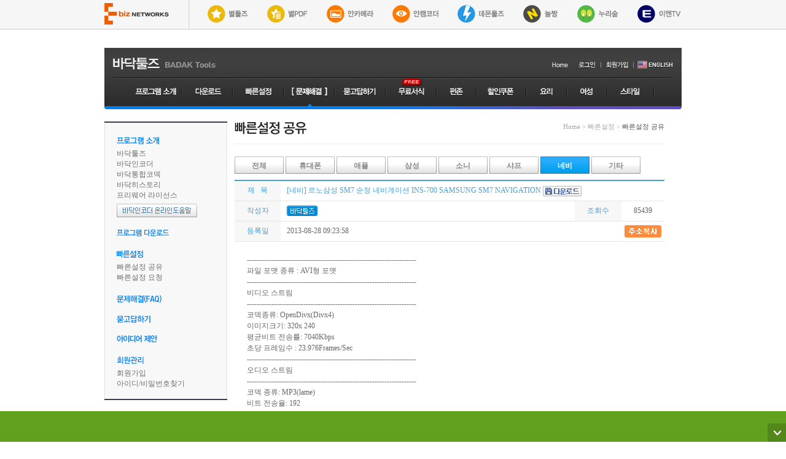

--- FILE ---
content_type: text/html; charset=utf-8
request_url: http://www.badakencoder.com/home/view.html?cate1=LiwlWkxc&cate2=&page=1&type=&search=&num=amp3Hw==
body_size: 37601
content:
<!DOCTYPE html PUBLIC "-//W3C//DTD XHTML 1.0 Transitional//EN" "http://www.w3.org/TR/xhtml1/DTD/xhtml1-transitional.dtd"> 
<html xmlns="http://www.w3.org/1999/xhtml" xmlns:og="http://opengraphprotocol.org/schema/" xmlns:fb="http://www.facebook.com/2008/fbml" dir="ltr" lang="ko-KR">
<head>
<meta http-equiv="content-type" content="text/html; charset=utf-8"/>
<meta name="naver-site-verification" content="a4332f27ee3264fb12af7599fa670aa6ba2f5aed"/>
<!--title>르노삼성 SM7 순정 네비게이션 INS-700 SAMSUNG SM7 NAVIGATION 빠른설정 - 빠른설정 공유 :: 동영상파일변환 통합코덱 인코더 빠르고 편리한 멀티미디어프로그램 바닥툴즈</title-->
<title>르노삼성 SM7 순정 네비게이션 INS-700 SAMSUNG SM7 NAVIGATION 빠른설정 - 빠른설정 공유바닥툴즈</title>
<link rel="stylesheet" href="/home/css/common.css?ver=1.3" type="text/css"/>
<meta http-equiv="Cache-Control" content="No-Cache"/>
<meta http-equiv="Pragma" content="No-Cache"/>
<link rel="shortcut icon" href="http://www.badakencoder.com//home/images/badakencoder.ico"/>
<link rel="icon" href="http://www.badakencoder.com//home/images/badakencoder.gif" type="image/gif" />
			<meta http-equiv="X-UA-Compatible" content="IE=edge"/>
			<meta http-equiv="imagetoolbar" content="false"/>
<meta name="author" content="바닥툴즈"/>
<meta name="description" content="동영상파일변환 통합코덱 인코더 빠르고 편리한 멀티미디어프로그램 바닥툴즈"/>
<meta name="keywords" content="르노삼성 SM7 순정 네비게이션 INS-700 SAMSUNG SM7 NAVIGATION 빠른설정 - 빠른설정 공유 바닥인코더,화면인코딩프로그램,인코딩프로그램,바닥툴즈,바닥인코더다운로드,바닥인코더3.2,바닥인코더공식사이트"/>
<meta name="classification" content="화면인코딩프로그램,바닥인코더"/>

<meta property="og:type" content="website">
<meta property="og:title" content="바닥툴즈">
<meta property="og:description" content="동영상파일변환 통합코덱 인코더 빠르고 편리한 멀티미디어프로그램 바닥툴즈">
<meta property="og:image" content="http://www.badakencoder.com/home/images/badak_icon128x128.png">
<meta property="og:url" content="http://www.badakencoder.com">
<link rel="canonical" href="http://www.badakencoder.com"> <!-- 대표 URL --> 

<script type="text/javascript" src="http://ajax.googleapis.com/ajax/libs/jquery/1.8.2/jquery.min.js"></script>
<script type="text/javascript" src="/home/js/common.js?ver=1769062409"></script>
<script type="text/javascript" src="/home/js/ajax.js"></script>
<script type="text/javascript" src="/home/js/jquery.banner.js"></script>
<script type="text/javascript" src="/home/js/follower.js"></script>
<script type="text/javascript" src="/home/js/slider.js"></script>
<script type="text/javascript" src="/home/js/slides.min.jquery.js"></script>
<!-- <script type="text/javascript" src="/home/poll/jquery.cookie.js"></script>
<script type="text/javascript" src="/home/poll/poll.js"></script> -->
<!-- <script type="text/javascript" src="/home/ckeditor/ckeditor.js"></script> -->
<script type="text/javascript" src="/home/js/jquery.cookie.js"></script>
<script src="http://dmaps.daum.net/map_js_init/postcode.v2.js"></script>
<!-- Android icon -->
<link rel="shortcut icon" href="http://www.badakencoder.com//home/images/badak_icon128x128.png" />
<!-- iPhone icon -->
<link rel="apple-touch-icon" sizes="57x57" href="http://www.badakencoder.com//home/images/badak_icon57x57.png" />
<!-- iPad icon -->
<link rel="apple-touch-icon" sizes="72x72" href="http://www.badakencoder.com//home/images/badak_icon72x72.png" />
<!-- iPhone icon(Retina) -->
<link rel="apple-touch-icon" sizes="114x114" href="http://www.badakencoder.com//home/images/badak_icon114x114.png" />
<!-- iPad icon(Retina) -->
<link rel="apple-touch-icon" sizes="144x144" href="http://www.badakencoder.com//home/images/badak_icon144x144.png" />
<!--민앤지 추가-->
<script type="text/javascript" src="https://www.safelogin.kr/sauth/resources/js/loginplus.js"></script>
<!--민앤지 추가 끝-->
<script type="text/javascript">
$(function() {	
	//$("#sponsor1").scrollFollower({pageAlign:"center",pageWidth:920,type:"left",topMargin:146,minTop:20,margin:20,speed:900,easing:"swing",zindex:10});
	//$("#slides").slides({play: 5000, pause: 2500, hoverPause: true});
	//$("#slides2").slides({play: 5000, pause: 2500, hoverPause: true});
});
</script>
<script type="text/javascript"> 
	//계정변경되어 ID 코드 변경 UA-110085547-1
  var _gaq = _gaq || [];
  _gaq.push(['_setAccount', 'UA-110085547-1']);
  _gaq.push(['_setDomainName', '.badakencoder.com']);
  _gaq.push(['_trackPageview']);
 
  (function() {
    var ga = document.createElement('script'); ga.type = 'text/javascript'; ga.async = true;
    ga.src = ('https:' == document.location.protocol ? 'https://ssl' : 'http://www') + '.google-analytics.com/ga.js';
    var s = document.getElementsByTagName('script')[0]; s.parentNode.insertBefore(ga, s);
  })();
 
</script>
</head>
<body>


<!--바닥툴즈-->
<style type="text/css">
#ebiz_program{margin-bottom:30px; width:100%; height:47px; background-color:#f6f6f6; border-bottom:1px solid #c9c9c9; }
#program_icon2 ul {margin:auto; width:940px}
#program_icon2 ul li {float:left}
#program_icon2 .line {background:url(http://img.ancamera.co.kr/www/icon_line.jpg) no-repeat; width:2px; height:46px; margin-right:30px}
#program_icon2 .m_r {margin-right:31px}
#program_icon2 .last {margin:none}
</style>

<div id="ebiz_program">
		<div id="program_icon2">
			<ul>
				<li class="m_r"><a href="http://www.ebiznetworks.co.kr/home/company/" target="_blank"><img src="http://img.ancamera.co.kr/www/icon_ebiz.jpg" alt="이비즈네트웍스"></a></li>
				<li class="line"></li>
				<li class="m_r"><a href="http://www.startools.co.kr" target="_blank"><img src="http://img.ancamera.co.kr/www/icon/icon_startools.png" alt="별툴즈"></a></li>
				<li class="m_r"><a href="http://www.startools.co.kr" target="_blank"><img src="http://img.ancamera.co.kr/www/icon/icon_starpdf.png" alt="별PDF"></a></li>
				<li class="m_r"><a href="http://www.ancamera.co.kr" target="_blank"><img src="http://img.ancamera.co.kr/www/icon/icon_ancamera.png" alt="안카메라"></a></li>
				<li class="m_r"><a href="http://www.ancamera.co.kr" target="_blank"><img src="http://img.ancamera.co.kr/www/icon/icon_ancamcorder.png" alt="안캠코더"></a></li>
				<li class="m_r"><a href="http://daemon-tools.kr" target="_blank"><img src="http://img.ancamera.co.kr/www/icon/icon_daemontools.png" alt="데몬툴즈"></a></li>
				<li class="m_r"><a href="http://www.nolzzang.com" target="_blank"><img src="http://img.ancamera.co.kr/www/icon/icon_nolzzang.png" alt="놀짱"></a></li>
				<li class="m_r"><a href="http://www.nurisoop.co.kr" target="_blank"><img src="http://img.ancamera.co.kr/www/icon/icon_nurisoop.png" alt="누리숲"></a></li>
				<li class="last"><a href="http://www.entv.co.kr/" target="_blank"><img src="http://img.ancamera.co.kr/www/icon/icon_entv.png" alt="이엔티비"></a></li>
			</ul>
		</div>
</div>

<div id="wrap">
	<div id="top" style="position:relative">
		<div class="top1">
			<ul>
				<li><h1><a href="/"><img src="http://www.badakencoder.com//home/images/gnb_logo.gif" alt="바닥툴즈"/></h1></a></li>
				<li class="sub">					
					
					<a href="/index.html"><img src="http://www.badakencoder.com//home/images/gnb_t01.gif" alt="홈"/></a><a href="/home/member/login.html"><img src="http://www.badakencoder.com//home/images/gnb_t02_1.gif" alt="로그인"/></a><a href="/home/member/join1.html"><img src="http://www.badakencoder.com//home/images/gnb_t03.gif" alt="회원가입"/></a><a href="http://global.badakencoder.com" target="_blank"><img src="http://www.badakencoder.com//home/images/gnb_t05.gif" alt="언어선택"/></a>

					
					<!---
					<select style="font-family:굴림; font-size: 12px; border: solid 1px #cccccc;" name="jump" onchange="window.open(this.options[this.selectedIndex].value,'_blank')">
					<option selected="selected">family site</option>
					<option value="http://www.pcclear.co.kr">피씨클리어</option>
					<option value="http://www.patchup.co.kr">패치업</option>
					<option value="http://www.nicecert.com">나이스서트</option>
					<option value="http://www.startools.co.kr">별툴즈</option>
					<option value="http://www.badakencoder.com" >바닥인코더</option>
					<option value="http://www.iam010.com">아이엠010</option>
					<option value="http://www.dagame.co.kr">다게임</option>
					<option value="http://www.smsrak.co.kr">문자락</option>
					<option value="http://www.ancamera.co.kr">안툴즈</option>
					<option value="http://www.cinerak.com">씨네락</option>
					<option value="http://www.nolzzang.com">놀짱</option>
					</select>
					----->
					
					<!--<span style="background-color: #fff; border: solid 1px #ccc; vertical-align: middle; padding: 2px 3px; cursor: pointer;" onclick="list.inline('familylist');" onmouseout="list.none('familylist');">&nbsp;family site ▼ </span><br/>
					<div id="familylist" onmouseover="list.inline('familylist');" onmouseout="list.none('familylist');">
						<ul class="listnone">
							<li><a href="http://www.pcclear.co.kr" target="_blank">피씨클리어</a></li>
							<li><a href="http://www.patchup.co.kr" target="_blank">패치업</a></li>
							<li><a href="http://www.nicecert.com" target="_blank">나이스서트</a></li>
							<li><a href="http://www.startools.co.kr" target="_blank">별툴즈</a></li>
							<li><a href="http://www.daemon-tools.kr" target="_blank">데몬툴즈</a></li>
							<li><a href="http://www.iam010.com" target="_blank">아이엠010</a></li>
							<li><a href="http://www.dagame.co.kr" target="_blank">다게임</a></li>
							<li><a href="http://www.cinerak.com" target="_blank">씨네락</a></li>
							<li><a href="http://www.smsrak.co.kr" target="_blank">문자락</a></li>
							<li><a href="http://www.ancamera.co.kr" target="_blank">안툴즈</a></li>
						</ul>
					</div>-->
				</li>
			</ul>			
		</div>
		
		<div class="top2_2_js">
			<a href="/home/intro.html" onMouseOver="swap('m1', '', 'http://www.badakencoder.com//home/images/menu/gnb_m01_ov.gif', 1)" onMouseOut="restore()"><img src="http://www.badakencoder.com//home/images/menu/gnb_m01.gif" name="m1" alt="프로그램소개"/></a><a href="/home/download.html" onMouseOver="swap('m2', '', 'http://www.badakencoder.com//home/images/menu/gnb_m02_ov.gif', 1)" onMouseOut="restore()"><img src="http://www.badakencoder.com//home/images/menu/gnb_m02.gif" name="m2" alt="다운로드"/></a><a href="/home/list.html?cate1=LiwlWkxc" onMouseOver="swap('m3', '', 'http://www.badakencoder.com//home/images/menu/gnb_m03_ov.gif', 1)" onMouseOut="restore()"><img src="http://www.badakencoder.com//home/images/menu/gnb_m03.gif" name="m3" alt="사용법,TIP"/></a><a href="/home/list.html?cate1=OD8x" onMouseOver="swap('m4', '', 'http://www.badakencoder.com//home/images/menu/gnb_m04_ov.gif', 1)" onMouseOut="restore()"><img src="http://www.badakencoder.com//home/images/menu/gnb_m04_ov.gif" name="m4" alt="자주묻는질문"/></a><a href="/home/list.html?cate1=LzAh" onMouseOver="swap('m5', '', 'http://www.badakencoder.com//home/images/menu/gnb_m05_ov.gif', 1)" onMouseOut="restore()"><img src="http://www.badakencoder.com//home/images/menu/gnb_m05.gif" name="m5" alt="고객센터"/></a><a href="http://www.badakencoder.com/doc/index.php" onMouseOver="swap('m6', '', 'http://www.badakencoder.com//home/images/menu/gnb_m06_ov.gif', 1)" onMouseOut="restore()"><img src="http://www.badakencoder.com//home/images/menu/gnb_m06.gif" name="m6" alt="서식"/></a><a href="http://entertain.badakencoder.com" onMouseOver="swap('m7', '', 'http://www.badakencoder.com//home/images/menu/new/gnb_m07_ov.gif', 1)" onMouseOut="restore()"><img src="http://www.badakencoder.com//home/images/menu/new/gnb_m07.gif" name="m7" alt="펀존"/></a><a href="http://family.badakencoder.com" onMouseOver="swap('m8', '', 'http://www.badakencoder.com//home/images/menu/new/gnb_m08_ov.gif', 1)" onMouseOut="restore()"><img src="http://www.badakencoder.com//home/images/menu/new/gnb_m08.gif" name="m8" alt="할인쿠폰"/></a><a href="http://cook.badakencoder.com" onMouseOver="swap('m9', '', 'http://www.badakencoder.com//home/images/menu/new/gnb_m09_ov.gif', 1)" onMouseOut="restore()"><img src="http://www.badakencoder.com//home/images/menu/new/gnb_m09.gif" name="m9" alt="요리"/></a><a href="http://woman.badakencoder.com" onMouseOver="swap('m10', '', 'http://www.badakencoder.com//home/images/menu/new/gnb_m10_ov.gif', 1)" onMouseOut="restore()"><img src="http://www.badakencoder.com//home/images/menu/new/gnb_m10.gif" name="m10" alt="여성"/></a><a href="http://style.badakencoder.com" onMouseOver="swap('m11', '', 'http://www.badakencoder.com//home/images/menu/new/gnb_m11_ov.gif', 1)" onMouseOut="restore()"><img src="http://www.badakencoder.com//home/images/menu/new/gnb_m11.gif" name="m11" alt="스타일"/></a><!--<a href="http://webtoon.badakencoder.com" onMouseOver="swap('m12', '', 'http://www.badakencoder.com//home/images/menu/new/gnb_m12_ov.gif', 1)" onMouseOut="restore()"><img src="http://www.badakencoder.com//home/images/menu/new/gnb_m12.gif" name="m12" alt="웹툰"/></a>-->
		</div>
		<!----유입수 아이프레임---->
				<!----유입수 아이프레임---->

	</div>

	
	<div id="container">
		<div class="left"><div class="lm1">
	<ul>
		<li><img src="http://www.badakencoder.com//home/images/s_menu01.gif" alt="프로그램소개"/><br/></li>
		<li>
			<a href="/home/intro.html">바닥툴즈</a><br/>
			<a href="/home/intro_02.html">바닥인코더</a><br/>
			<a href="/home/intro_03.html">바닥통합코덱</a><br/>
			<a href="/home/list.html?cate1=NjczXUZaBw==">바닥히스토리</a><br/>
			<a href="/home/intro_05.html">프리웨어 라이선스</a>
		</li>
		<li><a href="/home/help_01.html"><img src="http://www.badakencoder.com//home/images/btn_help.gif" alt="바닥인코더 온라인도움말"/></a><br/></li>
	</ul>
	<ul><a href="/home/download.html"><img src="http://www.badakencoder.com//home/images/s_menu02.gif" alt="프로그램다운로드"/></a></ul>	
	<ul>  
		<li><a href="/home/list.html?cate1=LiwlWkxc"><img src="http://www.badakencoder.com//home/images/s_menu03.gif" alt="빠른설정"/></a></li>
		<li>
			<a href="/home/list.html?cate1=LiwlWkxc">빠른설정 공유</a><br/>
			<a href="/home/list.html?cate1=LiwlWkxcITFcRFoKSDEw">빠른설정 요청</a>
		</li>
	</ul>
	<ul>
		<a href="/home/list.html?cate1=OD8x"><img src="http://www.badakencoder.com//home/images/s_menu04.gif" alt="문제해결faq"/></a>
	</ul>
	<ul>    
		<a href="/home/list.html?cate1=LzAh"><img src="http://www.badakencoder.com//home/images/s_menu05.gif" alt="묻고답하기"/></a>
	</ul>
	<ul>    
		<a href="/home/write.html?cate1=NzolSA=="><img src="http://www.badakencoder.com//home/images/s_menu09.gif" alt="아이디어제안"/></a>
	</ul>
	<ul>
			<li><a href="/home/member/join1.html"><img src="http://www.badakencoder.com//home/images/s_menu08.gif" alt="회원관리"/></a></li>
		<li>
			<a href="/home/member/join1.html">회원가입</a><br/>
			<a href="/home/member/find_id1.html">아이디</a>/<a href="/home/member/find_pw1.html">비밀번호찾기</a>
		</li>
		</ul>
</div>

<div class="lm5">
	<a href="http://www.startools.co.kr/home/intro_01.html" target="_blank"><img src="http://www.badakencoder.com//home/images/s_dw_startools.gif" alt="별툴즈 다운로드"/></a>
	<a href="http://www.startools.co.kr/home/intro_02.html" target="_blank"><img src="http://www.badakencoder.com//home/images/s_dw_zip.gif" alt="별집 다운로드"/></a>
	<a href="http://www.startools.co.kr/home/intro_03.html" target="_blank"><img src="http://www.badakencoder.com//home/images/s_dw_see.gif" alt="별씨 다운로드"/></a>
	<a href="http://www.startools.co.kr/home/intro_04.html" target="_blank"><img src="http://www.badakencoder.com//home/images/s_dw_pdf.gif" alt="별PDF리더 다운로드"/></a>
    <a href="http://www.startools.co.kr/home/intro_07.html" target="_blank"><img src="http://www.badakencoder.com//home/images/s_dw_memo.gif" alt="별메모 다운로드"/></a>
    <a href="http://www.startools.co.kr/home/intro_06.html" target="_blank"><img src="http://www.badakencoder.com//home/images/s_dw_clean.gif" alt="별클리너 다운로드"/></a>
</div>

<div class="lm4">
	<a href="http://daemon-tools.kr/home/intro_01.html" target="_blank"><img src="http://www.badakencoder.com//home/images/left_demon.gif" alt="데몬툴즈"/></a>
	<a href="http://ancamera.co.kr/home/intro_01.html" target="_blank"><img src="http://www.badakencoder.com//home/images/s_guide01.gif" alt="안카메라" style ="padding-top: 10px;"/></a>
	<a href="http://ancamera.co.kr/home/intro_02.html" target="_blank"><img src="http://www.badakencoder.com//home/images/s_guide02.gif" alt="안캠코더"/></a>
    <a href="http://youtubepot.co.kr/" target="_blank"><img src="http://www.badakencoder.com//home/images/s_guide03.gif" alt="유투브팟" style ="padding-top: 10px;"/></a>
</div>

<div class="lm4">
<!-- <script type="text/javascript" src="http://search2.nuriclick.co.kr/search.php?ma=176"></script> -->
<script type="text/javascript">
 google_ad_client = "ca-pub-4094109053082581";
 google_ad_slot = "9901906807";
 google_ad_width = 200;
 google_ad_height = 200;
 google_language = "ko";
 </script>
 <script type="text/javascript"
 src="http://pagead2.googlesyndication.com/pagead/show_ads.js">
</script>
</div></div>

		<div class="right">
			<div class="section" style="width:728px; padding-left:12px;">
					<style>
.slides_container a { width: 700px; height: 120px; display: inline; }
.pagination { margin: 0px auto 0; left: 263px; width: 210px; position: absolute; z-index: 5000; display: inline; top: 100px; }
</style>
<div class="section_title">
	<ul>
		<li class="stitle"><img src="http://www.badakencoder.com//home/images/s_menu03_b1.gif" alt="빠른설정 공유"/></li>
		<li class="spath">Home &gt; 빠른설정 &gt; <span>빠른설정 공유</span></li>
	</ul>
</div>


<div class="contents3">
	<ul>
			<li class='tab' onclick="location.href='list.html?cate1=LiwlWkxc&amp;cate2=';" onmouseover="this.className='tabov';" onmouseout="this.className='tab';"><a href="#">전체</a></li>
			<li class='tab' onclick="location.href='list.html?cate1=LiwlWkxc&amp;cate2=%ED%9C%B4%EB%8C%80%ED%8F%B0';" onmouseover="this.className='tabov';" onmouseout="this.className='tab';"><a href="#">휴대폰</a></li>
			<li class='tab' onclick="location.href='list.html?cate1=LiwlWkxc&amp;cate2=%EC%95%A0%ED%94%8C';" onmouseover="this.className='tabov';" onmouseout="this.className='tab';"><a href="#">애플</a></li>
			<li class='tab' onclick="location.href='list.html?cate1=LiwlWkxc&amp;cate2=%EC%82%BC%EC%84%B1';" onmouseover="this.className='tabov';" onmouseout="this.className='tab';"><a href="#">삼성</a></li>
			<li class='tab' onclick="location.href='list.html?cate1=LiwlWkxc&amp;cate2=%EC%86%8C%EB%8B%88';" onmouseover="this.className='tabov';" onmouseout="this.className='tab';"><a href="#">소니</a></li>
			<li class='tab' onclick="location.href='list.html?cate1=LiwlWkxc&amp;cate2=%EC%83%A4%ED%94%84';" onmouseover="this.className='tabov';" onmouseout="this.className='tab';"><a href="#">샤프</a></li>
			<li class='tabov' onclick="location.href='list.html?cate1=LiwlWkxc&amp;cate2=%EB%84%A4%EB%B9%84';" ><a href="#">네비</a></li>
			<li class='tab' onclick="location.href='list.html?cate1=LiwlWkxc&amp;cate2=%EA%B8%B0%ED%83%80';" onmouseover="this.className='tabov';" onmouseout="this.className='tab';"><a href="#">기타</a></li>
		</ul>
</div>


<div class="contents2" style="margin-bottom: 10px;">
	<table class="view">
	<colgroup>
		<col width="80px"/>
		<col width="510px;"/>
		<col width="80px"/>
		<col width="70px"/>
	</colgroup>
	<tr>
		<td class="subject">제 &nbsp; 목</td>
		<td colspan="3" style="color: #479ed3; font-size: 12px; text-align: left; padding-left: 10px;">[네비] 르노삼성 SM7 순정 네비게이션 INS-700 SAMSUNG SM7 NAVIGATION  <a href='file.php?cate1=LiwlWkxc&file=1377649568.ini'><img src='images/icon_file.gif' style='vertical-align: middle;'></a></td>
	</tr>
		<tr>
		<td class="subject">작성자</td>
		<td style="padding-left: 10px;"><img src="images/btn_badak.gif" alt="데몬툴즈"/></td>
		<td class="subject">조회수</td>
		<td style="text-align: center;">85439</td>
	</tr>
	<tr>
		<td class="subject">등록일</td>
		<td style="padding-left: 10px;">2013-08-28 09:23:58</td>
		<td></td>
		<td style="text-align: center;"><img src='http://www.badakencoder.com//home/images/btn_capy.gif' alt="" style='cursor:hand;' onclick="CopyURL('http://www.badakencoder.com/home/view.html?cate1=LiwlWkxc&amp;cate2=&amp;page=1&amp;type=&amp;search=&amp;num=amp3Hw==');"/></td>
	</tr>
	</table>

	<table class="board_contents">
	<tr><td><p>
	---------------------------------------------------------------------<br />
	파일 포맷 종류 : AVI형 포맷<br />
	---------------------------------------------------------------------<br />
	비디오 스트림<br />
	---------------------------------------------------------------------<br />
	코덱종류: OpenDivx(Divx4)<br />
	이미지크기: 320x 240<br />
	평균비트 전송률: 7040Kbps<br />
	초당 프레임수 : 23.976Frames/Sec</p>
<p>
	---------------------------------------------------------------------<br />
	오디오 스트림<br />
	---------------------------------------------------------------------<br />
	코덱 종류: MP3(lame)<br />
	비트 전송율: 192<br />
	샘플링 비율: 48000<br />
	채널수 : STEREO<br />
	---------------------------------------------------------------------</p>
</td></tr>
	</table>

	<table class="view_btn">
	<tr>
		<td style="padding-top: 10px;">
			<a href="list.html?num=amp3Hw===&amp;cate1=LiwlWkxc&amp;cate2=&amp;page=1&amp;type=&amp;search="><img src="http://www.badakencoder.com//home/images/bn_list.gif" alt="목록"/></a>
						<a href="?cate1=LiwlWkxc&cate2=&page=1&type=&search=&num=amp3HA=="><img src="http://www.badakencoder.com//home/images/bn_prev.gif" alt="이전"/></a>
			<a href="?cate1=LiwlWkxc&cate2=&page=1&type=&search=&num=amp3Hg=="><img src="http://www.badakencoder.com//home/images/bn_next.gif" alt="다음"/></a>			
		</td>
			</tr>
	</table><br/><br/>

	</div>

<center>
</center>

<div class="contents2">
	<table>
<tr><td>
</td></tr>
</table><br/>


<table class="download">


	
		<colgroup>
			<col width="50px"/>
			<col width="70px"/>
			<col width="*"/>
			<col width="80px"/>
			<col width="80px"/>
			<col width="60px"/>
		</colgroup>
		<tr>
			<td class="down_title">번호</td>
			<td class="down_title">분류</td>
			<td class="down_title">제목</td>
			<td class="down_title">글쓴이</td>
			<td class="down_title">날짜</td>
			<td class="down_title">조회수</td>
		</tr>

		


	
<tr bgcolor="#ffffff">

			
			<td>670</td>
			<td style="font-weight: bold;">[휴대폰]</td>
			<td class="subject"><a href="view.html?num=amtxGQ==&amp;cate1=LiwlWkxc&amp;cate2=&amp;page=1&amp;type=&amp;search="><span class="anca">[바닥인코더]</span> G2</a></td>
			<td><img src="http://www.badakencoder.com//home/images/btn_badak.gif" alt="바닥툴즈"/></td>
			<td>2014-02-13</td>
			<td>79876</td>

		
</tr>
<tr bgcolor="#ffffff">

			
			<td>669</td>
			<td style="font-weight: bold;">[기타]</td>
			<td class="subject"><a href="view.html?num=amtwEQ==&amp;cate1=LiwlWkxc&amp;cate2=&amp;page=1&amp;type=&amp;search="><span class="anca">[바닥인코더]</span> LGTV-32LK330</a></td>
			<td><img src="http://www.badakencoder.com//home/images/btn_badak.gif" alt="바닥툴즈"/></td>
			<td>2014-02-11</td>
			<td>66397</td>

		
</tr>
<tr bgcolor="#ffffff">

			
			<td>668</td>
			<td style="font-weight: bold;">[네비]</td>
			<td class="subject"><a href="view.html?num=amtwHQ==&amp;cate1=LiwlWkxc&amp;cate2=&amp;page=1&amp;type=&amp;search="><span class="anca">[바닥인코더]</span> 아이나비 K9</a></td>
			<td><img src="http://www.badakencoder.com//home/images/btn_badak.gif" alt="바닥툴즈"/></td>
			<td>2014-01-28</td>
			<td>70875</td>

		
</tr>
<tr bgcolor="#ffffff">

			
			<td>667</td>
			<td style="font-weight: bold;">[휴대폰]</td>
			<td class="subject"><a href="view.html?num=amtwGw==&amp;cate1=LiwlWkxc&amp;cate2=&amp;page=1&amp;type=&amp;search="><span class="anca">[바닥인코더]</span> 갤럭시 노트3</a></td>
			<td><img src="http://www.badakencoder.com//home/images/btn_badak.gif" alt="바닥툴즈"/></td>
			<td>2014-01-24</td>
			<td>85448</td>

		
</tr>
<tr bgcolor="#ffffff">

			
			<td>666</td>
			<td style="font-weight: bold;">[네비]</td>
			<td class="subject"><a href="view.html?num=amp4HA==&amp;cate1=LiwlWkxc&amp;cate2=&amp;page=1&amp;type=&amp;search="><span class="anca">[바닥인코더]</span> 아이머큐리 네비게이션 MD7000x IMERCURY ..</a></td>
			<td><img src="http://www.badakencoder.com//home/images/btn_badak.gif" alt="바닥툴즈"/></td>
			<td>2013-09-02</td>
			<td>84382</td>

		
</tr>
<tr bgcolor="#ffffff">

			
			<td>665</td>
			<td style="font-weight: bold;">[네비]</td>
			<td class="subject"><a href="view.html?num=amp4HQ==&amp;cate1=LiwlWkxc&amp;cate2=&amp;page=1&amp;type=&amp;search="><span class="anca">[바닥인코더]</span> 아이스테이션 네비게이션 V43 ISTATION NAV..</a></td>
			<td><img src="http://www.badakencoder.com//home/images/btn_badak.gif" alt="바닥툴즈"/></td>
			<td>2013-09-02</td>
			<td>71764</td>

		
</tr>
<tr bgcolor="#ffffff">

			
			<td>664</td>
			<td style="font-weight: bold;">[기타]</td>
			<td class="subject"><a href="view.html?num=amp4Gg==&amp;cate1=LiwlWkxc&amp;cate2=&amp;page=1&amp;type=&amp;search="><span class="anca">[바닥인코더]</span> 스토니 엠피쓰리 ST-10 STONY MP3</a></td>
			<td><img src="http://www.badakencoder.com//home/images/btn_badak.gif" alt="바닥툴즈"/></td>
			<td>2013-09-02</td>
			<td>85515</td>

		
</tr>
<tr bgcolor="#ffffff">

			
			<td>663</td>
			<td style="font-weight: bold;">[기타]</td>
			<td class="subject"><a href="view.html?num=amp4Gw==&amp;cate1=LiwlWkxc&amp;cate2=&amp;page=1&amp;type=&amp;search="><span class="anca">[바닥인코더]</span> 컴팩 엠피쓰리 FRG-5001 COMPACH MP3</a></td>
			<td><img src="http://www.badakencoder.com//home/images/btn_badak.gif" alt="바닥툴즈"/></td>
			<td>2013-08-30</td>
			<td>78944</td>

		
</tr>
<tr bgcolor="#ffffff">

			
			<td>662</td>
			<td style="font-weight: bold;">[네비]</td>
			<td class="subject"><a href="view.html?num=amp4GA==&amp;cate1=LiwlWkxc&amp;cate2=&amp;page=1&amp;type=&amp;search="><span class="anca">[바닥인코더]</span> 맥스텍 네비게이션 MDN-430 MAXTEC NAVI..</a></td>
			<td><img src="http://www.badakencoder.com//home/images/btn_badak.gif" alt="바닥툴즈"/></td>
			<td>2013-08-30</td>
			<td>117569</td>

		
</tr>
<tr bgcolor="#ffffff">

			
			<td>661</td>
			<td style="font-weight: bold;">[휴대폰]</td>
			<td class="subject"><a href="view.html?num=amp4GQ==&amp;cate1=LiwlWkxc&amp;cate2=&amp;page=1&amp;type=&amp;search="><span class="anca">[바닥인코더]</span> 엘지 아이리버폰 LB-4400 LG IRIVER</a></td>
			<td><img src="http://www.badakencoder.com//home/images/btn_badak.gif" alt="바닥툴즈"/></td>
			<td>2013-08-30</td>
			<td>89473</td>

		
</tr>
</table>

<div class="paging">
	<a href="?num=amp3Hw==&amp;cate1=LiwlWkxc&amp;cate2=&amp;stype=&amp;search="><img src="http://ancamera.co.kr/home/images/bb_arr_l2.gif" alt=""/></a>
	<img src='http://ancamera.co.kr/home/images/bb_arr_l.gif' alt=''/>&nbsp;&nbsp;<a href='#' class='selected'>1</a><a href='?num=amp3Hw==&amp;cate1=LiwlWkxc&amp;cate2=&amp;search=&amp;spage=2' class='pnum'>2</a><a href='?num=amp3Hw==&amp;cate1=LiwlWkxc&amp;cate2=&amp;search=&amp;spage=3' class='pnum'>3</a><a href='?num=amp3Hw==&amp;cate1=LiwlWkxc&amp;cate2=&amp;search=&amp;spage=4' class='pnum'>4</a><a href='?num=amp3Hw==&amp;cate1=LiwlWkxc&amp;cate2=&amp;search=&amp;spage=5' class='pnum'>5</a>&nbsp;&nbsp;<a href='?num=amp3Hw==&amp;cate1=LiwlWkxc&amp;cate2=&amp;search=&amp;spage=2'><img src='http://ancamera.co.kr/home/images/bb_arr_r.gif' alt=''/></a>	<a href="?num=amp3Hw==&amp;cate1=LiwlWkxc&amp;cate2=&amp;stype=&amp;search=&amp;spage=67"><img src="http://ancamera.co.kr/home/images/bb_arr_r2.gif" alt=""/></a>
</div>



</div>

<style>
#bn_bottom .nuri_lgbjvz_ad_layer_class { position:static;	}
</style>

<style>
#bn_bottom DIV { position:static; }
</style>
<div id="bn_bottom">
<center>
	<!-- <script type="text/javascript" src="http://search2.nuriclick.co.kr/search.php?ma=181"></script> -->
<script type="text/javascript">
 google_ad_client = "ca-pub-4094109053082581";
 google_ad_slot = "2120830802";
 google_ad_width = 728;
 google_ad_height = 90;
 google_language = "ko";
 </script>
 <script type="text/javascript"
 src="http://pagead2.googlesyndication.com/pagead/show_ads.js">
</script></center>
</div>




				
			
			</div>	<!-- section -->
		</div> <!-- right -->
	</div>	<!-- container -->

<link rel="stylesheet" href="http://static.ebiznetworks.co.kr/css/footer_badak.css" />
</div>
<div id="Footer" style="width:100%;  float:left; margin-top:30px;">
	<div class="f-area" style="width:970px;">
		<div class="f-top" style="width:100%;">
			<div class="policy">
				<a href="http://www.ebiznetworks.co.kr/home/company/" target='_blank'>회사소개</a>
				&nbsp;|&nbsp;
				<a href="/home/clause1.html">사이트 이용약관</a>
				&nbsp;|&nbsp;
				<a href="/home/clause.html">소프트웨어 이용약관</a>
				&nbsp;|&nbsp;
				<a href="/home/privacy.html">개인정보 처리방침</a>
				&nbsp;|&nbsp;
				<a href="/home/intro_05.html">라이센스</a>
				&nbsp;|&nbsp;
				<a href="/home/sitemap.html">사이트맵</a>
				&nbsp;|&nbsp;
				<a href="/home/partnership.html">제휴문의</a>
				&nbsp;|&nbsp;
				<a href="/home/list.html?cate1=LzAh">고객센터</a>
			</div>
			<!----------family----------->
			<div class="family-site">
				<span>패밀리사이트&nbsp;&nbsp;&nbsp;&nbsp;▲</span>
				<ul class="site">
					<li style='margin-top:10px; padding-left:10px;'><div class="fam_btn" style='color:#a3a3a3; font-weight:bold; '>[ 서비스 ]</div></li><li><div class="fam_btn"><a href="http://www.ancamera.co.kr/home/download_01.html" target="_blank" style='font-size:11px;'>안카메라</a></div></li><li><div class="fam_btn"><a href="http://www.ancamera.co.kr/home/download_02.html" target="_blank" style='font-size:11px;'>안캠코더</a></div></li><li><div class="fam_btn"><a href="http://www.startools.co.kr" target="_blank" style='font-size:11px;'>별툴즈</a></div></li><li><div class="fam_btn"><b style='color:#ff0000; padding-left:10px;'>바닥툴즈</b></div></li><li><div class="fam_btn"><a href="http://www.pcclear.co.kr" target="_blank" style='font-size:11px;'>피씨클리어</a></div></li>				</ul>
			</div>
			<script type="text/javascript">
				$('.family-site > span').click(function(){
					$(this).next().toggle();
				});
			</script>
			<!----------famaily------------>
		</div>
		<script>
			function pop_taxpayer() {
				var win_tax	= window.open('/home/popup/taxpayer.php','taxpayer','scrollbars=no,resizable=no,width=510,height=720');
			}
		</script>
		<div class="f-bottom">
			<div class="f-logo">
				<img src="http://img.pcclear.co.kr/f_logo_badak.gif" alt="" />
			</div>
			<div class="address">
				<p>
					<span>
						<strong>(주)이비즈네트웍스</strong><br />
						대표이사 : 박기범<br />
						주소 : 서울특별시 강남구 테헤란로82길 15, 14층(대치동, 디아이타워)<br />
						사업자등록번호 : 220-87-30865<br />
						팩스번호 : 02-6255-3096<br />
						통신판매신고 : 강남 - 11501호<br />
						부가통신판매업 : 10253<br />
					</span>
				</p>
				<p class="copy">
					본 사이트는 바닥툴즈 공식 사이트이며, 바닥툴즈 소유권과 배포권한은 (주)이비즈네트웍스에 있습니다.<br />
					Copyright  BADAKTOOLS  all rights reserved.
				</p>
			</div>
			<ul class="customer">
				<li class="f_call">
					<p>고객상담</p>
					<strong>1688-1548</strong>
				</li>
				<li class="f_mail">
					<p>E-mail 문의</p>
					<a href="mailto:info@badakencoder.com">
						<strong style="font-size:17px;">info@badakencoder.com</strong>
					</a>
				</li>
			</ul>
			<div class="four-list">
				<img src="http://img.pcclear.co.kr/f_mark_01.gif" alt="" />
				<img src="http://img.pcclear.co.kr/f_mark_02.gif" alt="" />
				<img src="http://img.pcclear.co.kr/f_mark_03.gif" alt="" />
				<a href="javascript:pop_taxpayer();"><img src="http://img.pcclear.co.kr/f_mark_04.gif" alt="" /></a>
				<img src="http://img.pcclear.co.kr/f_mark_05.gif" alt="" />
				<img src="http://img.pcclear.co.kr/f_mark_07.gif" alt="" />
			</div>
		</div>
	</div>
</div>



<div style="position:absolute; top:218px; right:50%;">
	<div style="position:absolute; right:490px;">
	<!-- <script type="text/javascript" src="http://search2.nuriclick.co.kr/search.php?ma=433"></script> -->	</div>
</div>


<div style="position:absolute; top:218px; left:50%;">
	<div style="position:absolute; left:490px;">
	<!-- <script type="text/javascript" src="http://search2.nuriclick.co.kr/search.php?ma=182"></script> -->
<script type="text/javascript">
 google_ad_client = "ca-pub-4094109053082581";
 google_ad_slot = "5074297209";
 google_ad_width = 160;
 google_ad_height = 600;
 google_language = "ko";
 </script>
 <script type="text/javascript"
 src="http://pagead2.googlesyndication.com/pagead/show_ads.js">
</script>
	</div>
</div>
			<style type="text/css">
				#bn_fixed_foot_bn_wrap{width:100%; position:fixed; bottom:0; z-index:99999; }
				#bn_fixed_foot_bg {width:100%; height:50px; position:absolute; bottom:0; background-image:url('http://img.entv.co.kr/banner/foot_bg.png')}
				#bn_fixed_foot_bg #close_btn{position:absolute; right:0; bottom:0; z-index:1}
				#bn_fixed_foot_bn {width:970px; height:110px; position:relative; margin:0 auto; top:-60px;}
			</style>

			<script type="text/javascript" src="http://static.monofitness.co.kr/js/jquery.cookie.js"></script>
			<script>
			$.cookie("_bn_bottom_fixed", "done", { expires: 1, path: "/", domain: "badakencoder.com" });
			function bn_bottom_fixed() {
				$("#bn_fixed_foot_bn_wrap").hide();
			}
			</script>

			<div id="bn_fixed_foot_bn_wrap">
				<div id="bn_fixed_foot_bg">
					<div id="close_btn">
						<a href="javascript:bn_bottom_fixed();"><img src="http://img.entv.co.kr/banner/btn_close.png" alt="하루동안 열지 않기" /></a>
					</div>
					<div id="bn_fixed_foot_bn">
						<script type="text/javascript" src="http://search2.nuriclick.co.kr/search.php?ma=350"></script>
					</div>
				</div>
			</div>
			
<!--
	<script>		
		if(getCookie("blog_event") != "yes"){
			$(document).ready(function(){
				var width =$(window).width()/2;
				var height =$(window).height()/2;
				//alert(width);				
				$('#event_pop_antools').css({
					position: 'absolute',
					top: height-250,
					left: width-220,
					zindex: '99999',
					display:'block'
				});
				$('#event_popup').focus();
			});		
		}
	</script>
	

  <div id="event_pop_antools" style="position:absolute; display:none;" >
	<div class="blog_event" style="position:absolute;  width:440px; height:410px;">
		<div class="event_img">
			<img src="http://www.badakencoder.com/home/images/pop_badak.jpg" alt="블로그 홍보 이벤트" usemap="#blog_pop" />
			<map name="blog_pop">
				<area alt="" shape="rect" coords="10,10,430,380" href="http://badakencoder.com/home/blog/ad_event_badak.html" target="_self">
			</map>
		</div>
		<div style="position:absolute; top:379px; left:13px; color:#dbf0ce; font-size:11px;">
			<input type="checkbox" id="oneday" onclick="javascript:pop1days('blog_event','yes','1','event_pop_antools')" /><label for="oneday" style="cursor:hand;" onclick="javascript:pop1days('blog_event','yes','1','event_pop_antools')">오늘 다시 열지 않기</label>
		</div>
		<div class="event_close" style="position:absolute; top:377px; left:382px">
			<a href="javascript:event_pop_close('event_pop_antools');"><img src="http://www.ancamera.co.kr/home/blog/images/btn_pop_close.gif" alt="닫기" /></a>
		</div>
	</div>
  </div>
-->
<div id='chk_keyword'><h1>갤럭시메가고화질인코딩</h1><h1>바닥다운받기</h1><h1>갤럭시메가인코딩하는방법</h1><h1>갤럭시A8에동영상넣기</h1><h1>엘지G4인코딩사용법</h1><h1>현대vip인코딩사용법</h1><h1>옵티머스뷰영상넣기</h1><h1>아이폰6S동영상확장자</h1><h1>아이폰6+인코딩해상도</h1><h1>엘지V10인코딩인코더</h1></div><style> 
#chk_keyword {display:none} 
#chk_keyword h1 {color:#ffffff} 
</style>
</body>
</html>


--- FILE ---
content_type: text/html; charset=utf-8
request_url: https://www.google.com/recaptcha/api2/aframe
body_size: 268
content:
<!DOCTYPE HTML><html><head><meta http-equiv="content-type" content="text/html; charset=UTF-8"></head><body><script nonce="ve5zUC425v4vI3MAwnER-g">/** Anti-fraud and anti-abuse applications only. See google.com/recaptcha */ try{var clients={'sodar':'https://pagead2.googlesyndication.com/pagead/sodar?'};window.addEventListener("message",function(a){try{if(a.source===window.parent){var b=JSON.parse(a.data);var c=clients[b['id']];if(c){var d=document.createElement('img');d.src=c+b['params']+'&rc='+(localStorage.getItem("rc::a")?sessionStorage.getItem("rc::b"):"");window.document.body.appendChild(d);sessionStorage.setItem("rc::e",parseInt(sessionStorage.getItem("rc::e")||0)+1);localStorage.setItem("rc::h",'1769062415123');}}}catch(b){}});window.parent.postMessage("_grecaptcha_ready", "*");}catch(b){}</script></body></html>

--- FILE ---
content_type: text/css
request_url: http://static.ebiznetworks.co.kr/css/footer_badak.css
body_size: 3258
content:
@charset "utf-8";

@import url("http://fonts.googleapis.com/earlyaccess/nanumgothic.css");
@import url("http://fonts.googleapis.com/earlyaccess/notosanskr.css");

#Footer {background-color:#323232; padding-bottom:50px; font-family:'Nanum Gothic', '나눔고딕', 'NanumGothicWeb', '맑은 고딕', 'Malgun Gothic', '돋움', Dotum, sans-serif; line-height:1.5; font-size:13px;}
.f-area {width:940px; margin:0 auto;}
.f-area .f-top {padding:20px 0;}
.f-area .f-top:after {content:''; display:block; clear:both;}
.f-area .f-top .policy {float:left; padding-top:3px; color:#a3a3a3; font-size:13px;}
.f-area .f-top .policy a {color:#a3a3a3; font-size:13px; font-family:'Nanum Gothic';}
.f-area .f-top .policy a:hover {color:#fff;}
.f-area .f-top .policy a.privacy {color:#fff; font-weight:bold;}
.f-area .f-top .policy #compliance {display:inline-block; padding:2px 5px; border:1px solid #646464; vertical-align:middle; cursor:pointer;}
.f-area .f-top .family-site {float:right; position:relative; font-size:13px;}
.f-area .f-top .family-site > span {display:block; width:118px; height:22px; padding-left:10px; border:1px solid #4c4c4c; color:#a3a3a3; line-height:22px; cursor:pointer; font-family:'Nanum Gothic';}
.f-area .f-top .family-site .site {display:none; position:absolute; left:0; bottom:23px; width:128px; border:1px solid #4c4c4c; background-color:#323232;}
.f-area .f-top .family-site .site li {padding:2px 0;}
.f-area .f-top .family-site .site li a {display:block; padding-left:10px; color:#a3a3a3; font-family:'Nanum Gothic';}
.f-area .f-top .family-site .site li a:hover {color:#fff; font-weight:bold; text-decoration:underline;}
.f-area .f-bottom {overflow:hidden; position:relative; min-height:260px; padding-top:30px; border-top:1px solid #505050;}
.f-area .f-bottom .f-logo {float:left;}
.f-area .f-bottom .address {float:left; margin-left:40px;}
.f-area .f-bottom .address p {margin-bottom:10px; font-size:13px; font-family:'Nanum Gothic'; line-height:1.5;}
.f-area .f-bottom .address p.copy {color:#7f7f7f; font-size:12px; letter-spacing:-1.5px;}
.f-area .f-bottom .address p strong {color:#cdcdcd; font-size:15px;}
.f-area .f-bottom .address p a {margin-left:5px; vertical-align:middle;}
.f-area .f-bottom .address p span {color:#a3a3a3; vertical-align:middle;}
.f-area .f-bottom .customer {float:right;}
.f-area .f-bottom .customer li {width:190px; height:70px; margin-bottom:10px; padding:10px 0 0 84px; font-family:'Nanum Gothic';}
.f-area .f-bottom .customer li.f_call {background:url('http://img.go.co.kr/f_ico_call.gif') no-repeat 20px 50% #414141;}
.f-area .f-bottom .customer li.f_mail {background:url('http://img.go.co.kr/f_ico_mail.gif') no-repeat 20px 50% #414141;}
.f-area .f-bottom .customer li p {color:#a4a4a4; font-size:14px;}
.f-area .f-bottom .customer li strong {color:#a4a4a4;}
.f-area .f-bottom .customer li.f_call strong {font-weight:400; font-size:38px; line-height:40px; letter-spacing:-4px;}
.f-area .f-bottom .customer li.f_mail strong {font-weight:400; font-size:21px; line-height:40px; letter-spacing:-1px;}
.f-area .f-bottom .four-list {position:absolute; right:0; bottom:0; font-size:0;}
.f-area .f-bottom .four-list a, .f-area .f-bottom .four-list img {margin-left:10px;}